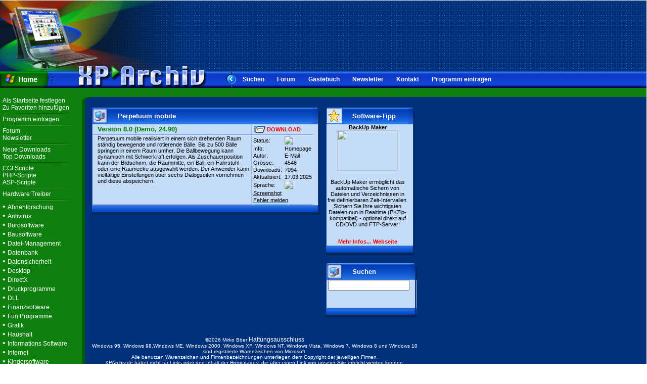

--- FILE ---
content_type: text/html; charset=iso-8859-1
request_url: http://www.xparchiv.de/prod.php?id=15574
body_size: 23583
content:


<html>
<head>
<title>Perpetuum mobile - Fun Programme -  XP Archiv.de - Freeware, Shareware und Software zum kostenlosen Download, PHP Scripte, CGI Scripte und ASP Scripte für deine Webseite, Hardwaretreiber, Patches</title>
<meta name="keywords" content="Windows 10, Windows 8, Windows 7, Windows XP,  Windows Vista, Servicepacks Shareware,Download,treiber,Award,Isdn,Internet,Software,Computer,Tools,Virus,Online,Patches, DSL, E-Mail, Gratis, Kostenlos,Freeware,Shareware, PHP Scripte, CGI Scripte, Newsletter-Software">
<meta name="description" content="Täglich neue Shareware, Freeware zum kostenlosen Downloaden für Windows XP, Windows Vista, Windows 7, Windows 8, Windows 10, Hardwaretreiber Archiv, Scripte, Software, Top Site on Web Award 97, Links und vieles mehr.">
<meta name="ABSTRACT" content="Täglich neue Shareware zum Downloaden für  Windows XP, Windows Vista, Windows 7, Windows 8, Windows 10, Hardwaretreiber Archiv. Spiele, Games, Scripte, Links und vieles mehr">
<meta name="autor" content="Mirko Boeer">
<meta name="copyright" content="Mirko Boeer">
<meta name="publisher" content="Mirko Boeer">
<meta name="revisit-after" content="1 week">
<meta name="Content-Language" content="de">
<meta name="page-topic" content="Software Download">
<meta name="page-type" content="Software Download">
<meta name="revisit-after" content="10 days">
<meta name="robots" content="index,follow">
<meta name="audience" content="Alle, all">
<link rel="stylesheet" href="/xparchive.css" type="text/css">


</head>



<body bgcolor="#ffffff" text="#000000" leftmargin="0" topmargin="0" marginwidth="0" marginheight="0">
<table border="0" cellpadding="0" cellspacing="0" width="100%">
  <tr>
   <td><img src="/images/spacer.gif" width="109" height="1" border="0" alt=""></td>
   <td><img src="/images/spacer.gif" width="53" height="1" border="0" alt=""></td>
   <td><img src="/images/spacer.gif" width="17" height="1" border="0" alt=""></td>
   <td><img src="/images/spacer.gif" width="181" height="1" border="0" alt=""></td>
   <td><img src="/images/spacer.gif" width="45" height="1" border="0" alt=""></td>
   <td><img src="/images/spacer.gif" width="5" height="1" border="0" alt=""></td>
   <td><img src="/images/spacer.gif" width="60" height="1" border="0" alt=""></td>
   <td><img src="/images/spacer.gif" height="1" border="0" alt=""></td>
   <td><img src="/images/spacer.gif" width="1" height="1" border="0" alt=""></td>
  </tr>

  <tr>
   <td rowspan="2"  width="360" height="140" colspan="4" background="/images/xparchive_r1_c6-1.png"><img src="/images/xparchive_r1_c1.png" width="360" height="140" border="0" alt=""></td>
   <td><img src="/images/xparchive_r1_c5.png" width="45" height="128" border="0" alt=""></td>
   <td rowspan="2" colspan="3" background="/images/xparchive_r1_c6-1.png" width="100%" valign=middle align=center>
   </td>
   <td><img src="/images/spacer.gif" width="1" height="128" border="0" alt=""></td>
  </tr>
  <tr>
   <td><img src="/images/xparchive_r2_c5.png" width="45" height="12" border="0" alt=""></td>
   <td><img src="/images/spacer.gif" width="1" height="12" border="0" alt=""></td>
  </tr>
  <tr>
   <td height="33"><a href="/"><img src="/images/xparchive_r3_c1.png" width="109" height="33" border="0" alt="XPArchiv.de Hauptseite"></a></td>
   <td height="33" colspan="5" background="/images/xparchive_r3_c8.png"><img src="/images/xparchive_r3_c2.png" width="301" height="33" border="0" alt=""></td>
   <td height="33" background="/images/xparchive_r3_c8.png" width=60 align=right><img src="/images/xparchive_r3_c7.png" width="24" height="33" border="0" alt=""></td>
   <td height="33" background="/images/xparchive_r3_c8.png" width="100%" valign=middle>

   <!--Small upper menu block begun-->
	<table height="33" width="100%" border="0" cellpadding="0" cellspacing="0" >
	<tr>
	<td valign=middle height="33"><img src="/images/spacer.gif" width="10"></td>
	<td valign=middle height="33" class="topmenu"><a href="/suche.php?keywords=">Suchen</a></td>
	<td valign=middle height="33"><img src="/images/spacer.gif" width="25"></td>
	<td valign=middle height="33" class="topmenu"><a href="http://board.superscripte.de/main.php?cat=5">Forum</a></td>
	<td valign=middle height="33"><img src="/images/spacer.gif" width="25"></td>
	<td valign=middle height="33" class="topmenu"><a href="https://www.superscripte.de/scripts/gb/guestbook.php?id=1574" onmouseout="window.status=' '; return true" onmouseover="window.status='Zu meinem G&auml;stebuch'; return true">G&auml;stebuch</a></td>
	<td valign=middle height="33"><img src="/images/spacer.gif" width="25"></td>
	<td valign=middle height="33" class="topmenu"><a href="/newsletter">Newsletter</a></td>
	<td valign=middle height="33"><img src="/images/spacer.gif" width="25"></td>
	<td valign=middle height="33" class="topmenu"><a href="/imp.php">Kontakt</a></td>
	<td valign=middle height="33"><img src="/images/spacer.gif" width="25"></td>
	<td valign=middle height="33" class="topmenu"><a href="/neuesoft.php">Programm&nbsp;eintragen</a></td>

	<td valign=middle height="33" width=100%>&nbsp;</td>
	</tr>
	</table>
   <!--End of small upper menu block-->
   </td>
   <td height="33"><img src="/images/spacer.gif" width="1" height="33" border="0" alt=""></td>
  </tr>
  <tr>
   <td colspan="8" bgcolor=#0E800E>&nbsp;
   </td>
   <td><img src="/images/spacer.gif" width="1" height="9" border="0" alt=""></td>
  </tr>
  <tr>
   <td rowspan="2" colspan="2" bgcolor=#0E800E valign=top>

   <!-- Big menu on the left begun-->
	<table width="160" border="0" cellpadding="0" cellspacing="0">
		<tr><td width=5></td><td><a href="#" onclick="this.style.behavior='url(#default#homepage)';this.setHomePage('https://www.xparchiv.de');">Als Startseite festlegen</a></td></tr>
		<tr><td width=5></td><td><a href="javascript:window.external.AddFavorite('https://www.xparchiv.de', 'xparchiv.de - Die kostenlose Download Seite')">Zu Favoriten hinzufügen</a></td></tr>
		<tr><td align=center colspan=2><img src="/images/menuseparator.png"></td></tr>
		<tr><td width=5></td><td><a href="/neuesoft.php" onmouseover="window.status='Neues Programm eintragen';return true">Programm eintragen</a></td></tr>
		<tr><td align=center colspan=2><img src="/images/menuseparator.png"></td></tr>
		<tr><td width=5></td><td><a href="https://board.superscripte.de/viewforum.php?f=37">Forum</a></td></tr>
		<tr><td width=5></td><td><a href="/newsletter" onmouseover="window.status='XPArchiv Newsletter';return true">Newsletter</a></td></tr>
		<tr><td align=center colspan=2><img src="/images/menuseparator.png"></td></tr>
		<tr><td width=5></td><td><a href="/new.php">Neue Downloads</a></td></tr>
		<tr><td width=5></td><td><a href="/top.php">Top Downloads</a></td></tr>
		<tr><td align=center colspan=2><img src="/images/menuseparator.png"></td></tr>
		<tr><td width=5></td><td><a href="/show.php?kat=Cgi***Scripte" onmouseover="window.status='Free CGI Scripts'; return true">CGI Scripte</a></td></tr>


		<tr><td width=5></td><td><a href="/index.php?selected=php#php" ONMOUSEOVER="window.status='PHP-Scripte'; return true">PHP-Scripte</A></td></tr>


		<tr><td width=5></td><td><a href="/show.php?kat=ASP-Scripte" onmouseover="window.status='ASP-Scripte'; return true">ASP-Scripte</a></td></tr>

		<tr><td align=center colspan=2><img src="/images/menuseparator.png"></td></tr>

		<tr><td width=5></td><td><a href="/link.php" onmouseover="window.status='Windows Hardware Links'; return true">Hardware Treiber</a></td></tr>
		<tr><td align=center colspan=2><img src="/images/menuseparator.png"></td></tr>
		<tr><td width=5></td><td>• <a href="/show.php?kat=Ahnenforschung" ONMOUSEOVER="window.status='Ahnenforschung'; return true">Ahnenforschung</A></td></tr>
		<tr><td width=5></td><td>• <a href="/show.php?kat=Virus" ONMOUSEOVER="window.status='Virus Programme/Updates'; return true">Antivirus</A></td></tr>
		
		
		<tr><td width=5></td><td>• <a href="/index.php?selected=buero#buero" ONMOUSEOVER="window.status='Software fürs B&uuml;ro'; return true">B&uuml;rosoftware</A></td></tr>
				
		<tr><td width=5></td><td>• <a href="/show.php?kat=Bausoftware" ONMOUSEOVER="window.status='Alles für den Bau'; return true">Bausoftware</A></td></tr>
		<tr><td width=5></td><td>• <a href="/show.php?kat=Datei-Management" onmouseover="window.status='Datei-Management'; return true">Datei-Management</a></td></tr>
		<tr><td width=5></td><td>• <a href="/show.php?kat=Datenbank" onmouseover="window.status='Datenbank'; return true">Datenbank</a></td></tr>
		
		<tr><td width=5></td><td>• <a href="/index.php?selected=sicherheit#sicherheit" ONMOUSEOVER="window.status='Datensicherheit'; return true">Datensicherheit</A></td></tr>
				
		
		<tr><td width=5></td><td>• <a href="/index.php?selected=desktop#desktop" ONMOUSEOVER="window.status='Bildschirmschoner und Themes'; return true">Desktop</A></td></tr>
				
		<tr><td width=5></td><td>• <a href="/show.php?kat=DirektX" onmouseover="window.status='DirectX'; return true">DirectX</a></td></tr>
		<tr><td width=5></td><td>• <a href="/show.php?kat=Druckprogramme" onmouseover="window.status='Druckprogramme'; return true">Druckprogramme</a></td></tr>
		<tr><td width=5></td><td>• <a href="/show.php?kat=DLL" onmouseover="window.status='DLL'; return true">DLL</a></td></tr>
		
		<tr><td width=5></td><td>• <a href="/index.php?selected=finanz#finanz" ONMOUSEOVER="window.status='Datensicherheit'; return true">Finanzsoftware</A></td></tr>
				
		<tr><td width=5></td><td>• <a href="/show.php?kat=Fun***Programme" onmouseover="window.status='Fun'; return true">Fun Programme</a><br></td></tr>
		
		<tr><td width=5></td><td>• <a href="/index.php?selected=grafik#grafik" ONMOUSEOVER="window.status='Datensicherheit'; return true">Grafik</A></td></tr>
				
		<tr><td width=5></td><td>• <a href="/show.php?kat=Haushalt" ONMOUSEOVER="window.status='Haushalt'; return true">Haushalt</A></td></tr>
		<tr><td width=5></td><td>• <a href="/show.php?kat=Informations***Programme" ONMOUSEOVER="window.status='Informations Software'; return true">Informations Software</A></td></tr>

		
		<tr><td width=5></td><td>• <a href="/index.php?selected=internet#internet"  ONMOUSEOVER="window.status='HTML Editors'; return true">Internet</a></td></tr>
	

		<tr><td width=5></td><td>• <a href="/show.php?kat=Kindersoftware" ONMOUSEOVER="window.status='Kindersoftware'; return true">Kindersoftware</A></td></tr>

		
		<tr><td width=5></td><td>• <a href="/index.php?selected=kommunikation#kommunikation" ONMOUSEOVER="window.status='Kommunikation'; return true">Kommunikation</a></td></tr>
		
		
		
		<tr><td width=5></td><td>• <a href="/index.php?selected=lernsoft#lernsoft">Lernsoftware</a></td></tr>
		
		
		<tr><td width=5></td><td>• <a href="/show.php?kat=Medizinprogramme" onmouseover="window.status='Medizinische Programme'; return true">Medizinsoftware</a></td></tr>
		
		
		
		<tr><td width=5></td><td>• <a href="/index.php?selected=multimedia#multimedia" ONMOUSEOVER="window.status='Multimedia'; return true">Multimedia</a></td></tr>
				
		<tr><td width=5></td><td>• <a href="/show.php?kat=Musiksoftware" ONMOUSEOVER="window.status='Musik Programme'; return true">Musiksoftware</A></td></tr>
		<tr><td width=5></td><td>• <a href="/show.php?kat=Office***Updates" ONMOUSEOVER="window.status='Office Updates'; return true">Office Updates</A></td></tr>
		<tr><td width=5></td><td>• <a href="/show.php?kat=Outlook***Updates" ONMOUSEOVER="window.status='Outlook Updates'; return true">Outlook Updates</A></td></tr>
		<tr><td width=5></td><td>• <a href="/show.php?kat=Programmier***Tools" onmouseover="window.status='Kleine n&uuml;tzliche Programme'; return true">Programmieren</a></td></tr>
		<tr><td width=5></td><td>• <a href="/show.php?kat=Texteditor" onmouseover="window.status='Texteditoren'; return true">Texteditor</a></td></tr>
		<tr><td width=5></td><td>• <a href="/show.php?kat=Terminsoftware" onmouseover="window.status='Termin Programme'; return true">Terminsoftware</a></td></tr>
		<tr><td width=5></td><td>• <a href="/show.php?kat=Übersetzungssoftware" ONMOUSEOVER="window.status='Übersetzungssoftware'; return true">Übersetzungssoftware</A></td></tr>
		<tr><td width=5></td><td>• <a href="/show.php?kat=Utilities" ONMOUSEOVER="window.status='Kleine n&uuml;tzliche Programme'; return true">Utilities</A></td></tr>
		<tr><td width=5></td><td>• <a href="/show.php?kat=Packer"  ONMOUSEOVER="window.status='Packer'; return true">Packer</A></td></tr>
		<tr><td width=5></td><td>• <a href="/show.php?kat=Schriften***Programme"  ONMOUSEOVER="window.status='Schriften Programme'; return true">Schriften Programme</A></td></tr>
		<tr><td width=5></td><td>• <a href="/show.php?kat=Shell"  onmouseover="window.status='Shell'; return true">Shell</a></td></tr>


		
		<tr><td width=5></td><td>• <a href="/index.php?selected=spiele#spiele" ONMOUSEOVER="window.status='Spiele'; return true">Spiele</a></td></tr>
		
		<tr><td width=5></td><td>• <a href="/index.php?selected=system#system" ONMOUSEOVER="window.status='System'; return true">System</a</td></tr>
		<tr><td width=5></td><td>• <a href="/show.php?kat=Webcam***Tools"  ONMOUSEOVER="window.status='Webcam Tools'; return true">Webcam Tools</A></td></tr>
		<tr><td width=5></td><td>• <a href="/show.php?kat=Webstatistik***Tools"  ONMOUSEOVER="window.status='Webstatistik Tools'; return true">Webstatistik Tools</A></td></tr>
		<tr><td width=5></td><td>• <a href="/show.php?kat=Win***95/98/ME/XP***2000***Updates" ONMOUSEOVER="window.status='Windows Updates'; return true">Windows Updates</A></td></tr>



	</table>
   <!-- End of big menu on the left -->
   </td>
   <td valign=top width="17" height="10" background="/images/xparchive_r6_c3.png"><img src="/images/xparchive_r5_c3.png" width="17" height="10" border="0" alt=""></td>
   <td rowspan="2" colspan="5" bgcolor="#00317D" valign=top>
   <!-- Main information place begun-->
   <br>
   <!--Information window begun-->


<table width=650 cellpadding=3 cellspacing=0>
<tr>
<td valign=top width=450>
<!-- beside window with search -->
   <table border="0" cellpadding="0" cellspacing="0">
     <tr>
      <td height="33" background="/images/window_r2_c1.png" width="2" height="33" border="0" alt=""></td>
      <td height="33" background="/images/window_r2_c2.png" valign=middle>
   	   <!--Window header starts-->
   	   <table cellpadding=0 cellspacing=0>
   	   <tr>
   	   <td width=50><img src=
/images/window_logo.png 
	   border="0" alt=""></td>
	   <td class="topmenu">
Perpetuum mobile	   </td>
	   </tr>
	   </table>
	   <!--Window header ends-->

      </td>	   
      <td height="33"><img src="/images/window_r2_c3.png" width="13" height="33" border="0" alt=""></td>
     </tr>
     <tr>
      <td width=2 background="/images/window_r3_c1.png"></td>
      <!--this td defines window width-->
      <td bgcolor=#C4DCF8 valign=top width=550>
      <!-- window content here-->
      <table cellpadding=0 cellspacing=0 width=100% border=0>
	  <!-- software entry begin-->
      <tr>
      <td width=10></td>
      <td class="swname">Version 8.0 (Demo,&nbsp;24.90)</td>
      <td width=2 background="/images/window_vseparator.png"></td>
      <td class="dl" valign=middle>
   	   	  <table cellpaddin=0 cellspacing=0>
	   	   <tr>
	   		  <td><a href="dlcounter.php?id=15574"><img src="/images/dl.png" border=0></a></td>
	   		  <td class="dl"><a href="dlcounter.php?id=15574"><div class="dl">DOWNLOAD</div></a></td>
	   	   </tr>
	   	  </table>
      </td>
      </tr>
      <tr>
      <td colspan=4 height=2 background="/images/window_hseparator.png"></td>
      </tr>
      <tr>
      <td width=10></td>
      <td class="swdesc" valign=top>Perpetuum mobile realisiert in einem sich drehenden Raum ständig bewegende und rotierende Bälle. Bis zu 500 Bälle springen in einem Raum umher. Die Ballbewegung kann dynamisch mit Schwerkraft erfolgen. Als Zuschauerposition kann der Bildschirm, die Raummitte, ein Ball, ein Fahrstuhl oder eine Raumecke ausgewählt werden. Der Anwender kann vielfältige Einstellungen über sechs Dialogseiten vornehmen und diese abspeichern.</td>
      <td width=2 background="/images/window_vseparator.png"></td>
      <td valign=top>
   	   <table cellspacing=2 cellpadding=0>
	   <tr><td class="swdesc">Status:&nbsp;</td><td class="swdesc">
	   		    <img src="bilder/updated.gif">  	   </td></tr>
	   <tr><td class="swdesc">Info:&nbsp;</td><td class="swdesc"><a href="http://www.powerxgames.de/English/index.htm" target="neu"><div class="swdesc">Homepage</div></a></td></tr>
	   <tr><td class="swdesc">Autor:&nbsp;</td><td class="swdesc">
    <a href="mailtoautor.php?id=15574"><div class="swdesc">E-Mail</div></a>
    </td></tr>
	   <tr><td class="swdesc">Gr&ouml;sse:&nbsp;</td><td class="swdesc">4546</td></tr>
	   <tr><td class="swdesc">Downloads:&nbsp;</td><td class="swdesc">7094</td></tr>
  	   <tr><td class="swdesc">Aktualisiert:&nbsp;</td><td class="swdesc">17.03.2025</td></tr>
	   <tr><td class="swdesc">Sprache:&nbsp;</td><td>
	   	   	   			   	  <img src="bilder/ger.gif">
			   	   </td></tr>

  	   <tr><td class="swdesc" colspan=2><a href="http://www.powerxgames.de/Downloads/PAD/images/PPMobile8_0_english.png" target="neu"><div class="swdesc"><u>Screenshot</u></div></a></td></tr>

  	   <tr><td class="swdesc" colspan=2><a href="linkerror.php?id=15574&ProgName=Perpetuum%20mobile 8.0"><div class="swdesc"><u>Fehler&nbsp;melden</u></div></a></td></tr>
	   </table>
      </td>
      </tr>
      <tr>
      <td colspan=4 height=2 background="/images/window_hseparator.png"></td>
      </tr>
	  <!-- software entry end-->
	  </table>
      <!-- end of window content-->
      </td>
      <td width=13 background="/images/window_r3_c3.png"></td>
     </tr>
     <tr>
      <td background="/images/window_r4_c2.png" height="19" width="2"></td>
      <td background="/images/window_r4_c2.png" height="19"></td>
      <td background="/images/window_r4_c3.png" height="19" width="13"></td>
     </tr>
   </table>	
   <!-- End of search window-->
</td>
<td>
<img src="/images/spacer.gif" width=1 height=1 border=0>
</td>
<td valign=top>
<!-- beside windows -->


<!-- beside Ad Window -->
<p>
   <table border="0" cellpadding="0" cellspacing="0">
     <tr>
      <td height="33" background="/images/window_r2_c1.png" width="2" height="33" border="0" alt=""></td>
      <td height="33" background="/images/window_r2_c2.png" valign=middle>
   	   <!--Window header starts-->
   	   <table cellpadding=0 cellspacing=0>
   	   <tr>
   	   <td width=50><img src="/images/tipp_logo.png" border="0" alt="Software-Tipp"></td>
	   <td class="topmenu">Software-Tipp</td>
	   </tr>
	   </table>

      </td>
      <td height="33"><img src="/images/window_r2_c3.png" width="13" height="33" border="0" alt=""></td>
     </tr>
     <tr>
      <td width=2 background="/images/window_r3_c1.png"></td>
      <td bgcolor="#C4DCF8" valign="middle" width="160" align="center">

      <!-- window content here-->


      <p>
      <span class="normtext"><b>BackUp Maker</b></span><br>
      <a href="/prod.php?name=BackUp+Maker">
      <img border="0" src="https://www.ascomp.de/images/products/backupmaker/screens/de/screen_01.png" width="120" height="80">
      </a>

      <div class="normtext">BackUp Maker ermöglicht das automatische Sichern von Dateien und Verzeichnissen in frei definierbaren Zeit-Intervallen. Sichern Sie Ihre wichtigsten Dateien nun in Realtime (PKZip-kompatibel) - optional direkt auf CD/DVD und FTP-Server!</div>
      <br>
      <a href="/prod.php?name=BackUp+Maker">
      <span class="dl">Mehr Infos...</span></a>
      <a href="http://www.ascomp.de/" target="_blank"><span class="dl">Webseite</span></a>
      </p>
     

      <!-- end of window content-->
      </td>
      <td width=13 background="/images/window_r3_c3.png"></td>
     </tr>
     <tr>
      <td background="/images/window_r4_c2.png" height="19" width="2"></td>
      <td background="/images/window_r4_c2.png" height="19"></td>
      <td background="/images/window_r4_c3.png" height="19" width="13"></td>
     </tr>
   </table>
</p>
<!-- End of Ad Window-->


<!-- beside window with search -->
   <table border="0" cellpadding="0" cellspacing="0" width=180>
     <tr>
      <td height="33" background="/images/window_r2_c1.png" width="2" height="33" border="0" alt=""></td>
      <td height="33" background="/images/window_r2_c2.png" valign=middle>
   	   <!--Window header starts-->
   	   <table cellpadding=0 cellspacing=0>
   	   <tr>
   	   <td width=50><img src="/images/window_logo.png" border="0" alt=""></td>
	   <td class="topmenu">Suchen</td>
	   </tr>
	   </table>
	   <!--Window header ends-->
      </td>
      <td height="33"><img src="/images/window_r2_c3.png" width="13" height="33" border="0" alt=""></td>
     </tr>
     <tr>
      <td width=2 background="/images/window_r3_c1.png"></td>
      <!--this td defines window width-->
      <td bgcolor=#C4DCF8 valign=middle width=160 align=center>
      <!-- window content here-->
		   <form action="suche.php" method="POST">
		   		 <input TYPE=text SIZE="18" NAME="keywords" MAXLENGTH="80">&nbsp;
				 <input type=image src="bilder/search.gif" border="0">
		   </form>
      <!-- end of window content-->
      </td>
      <td width=13 background="/images/window_r3_c3.png"></td>
     </tr>
     <tr>
      <td background="/images/window_r4_c2.png" height="19" width="2"></td>
      <td background="/images/window_r4_c2.png" height="19"></td>
      <td background="/images/window_r4_c3.png" height="19" width="13"></td>
     </tr>
   </table>
   <!-- End of search window-->
<p>

</td>
</tr>
</table>

<p><br>
<table width=650 cellpadding=0 cellspacing=0>
<tr>
<td>
<center>
<p align="center"><font size="1">©2026 Mirko Böer
<a href="http://www.disclaimer.de/disclaimer.htm" target="window">
Haftungsausschluss</a><br>
Windows 95, Windows 98,Windows ME, Windows 2000, Windows XP, Windows NT, Windows Vista, Windows 7, Windows 8 und Windows 10 sind
registrierte Warenzeichen von Microsoft.<br>
Alle benutzen Warenzeichen und Firmenbezeichnungen unterliegen dem Copyright der
jeweiligen Firmen.<br>
XPArchiv.de haftet nicht für Links oder den Inhalt der Homepages, die über
einen Link von unserer Site erreicht werden können. </font></center>
</td>
</tr>
</table>

<!--/body>

</html-->

   <!-- End of main information place-->
   </td>
   <td><img src="/images/spacer.gif" width="1" height="10" border="0" alt=""></td>
  </tr>
  <tr>
   <td background="/images/xparchive_r6_c3.png" width="17" height="100%">&nbsp;</td>
   <td><img src="/images/spacer.gif" width="1" height="100%" border="0" alt=""></td>
  </tr>
  <tr>
   <td colspan="3"><img src="/images/xparchive_r7_c1.png" width="179" height="32" border="0" alt=""></td>
   <td colspan="5" align=right background="/images/xparchive_r7_c4.png">
 <class="topmenu">
&nbsp;&nbsp;
   </td>
   <td><img src="/images/spacer.gif" width="1" height="32" border="0" alt=""></td>
  </tr>
  <tr>
   <td colspan="8" height="51" background="/images/xparchive_r8_c1-1.png"></td>
   <td><img src="/images/spacer.gif" width="1" height="51" border="0" alt=""></td>
  </tr>
</table>
</body>
</html>
